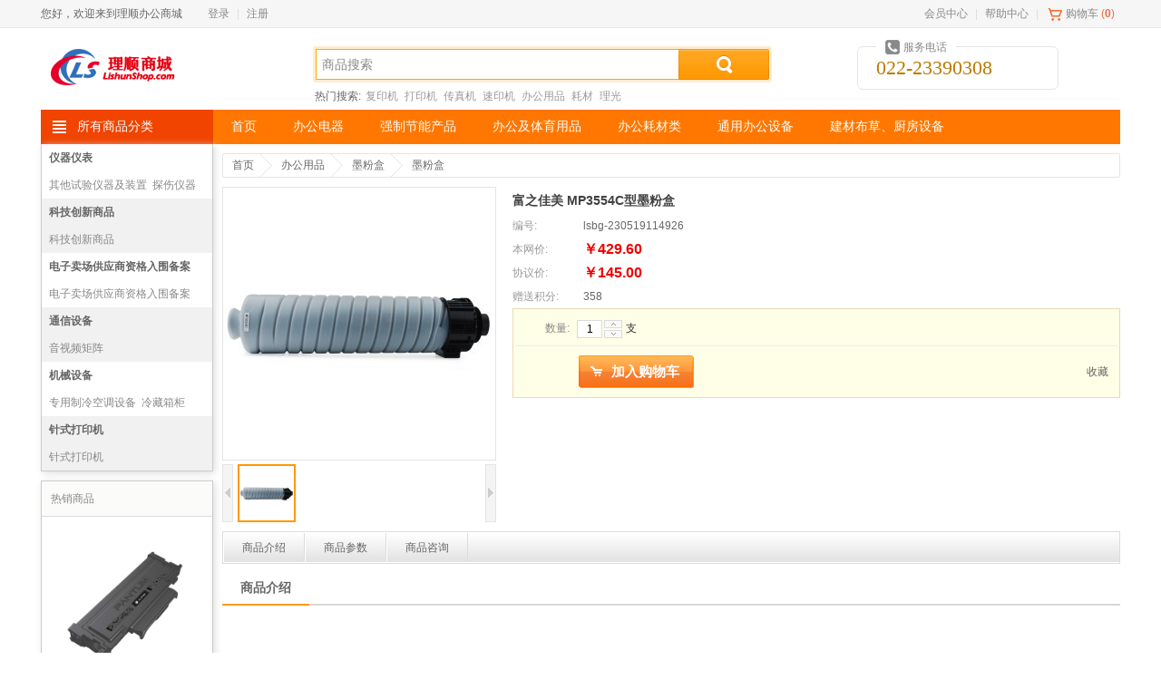

--- FILE ---
content_type: text/html;charset=UTF-8
request_url: https://lishunshop.com/product/detail/23593
body_size: 8067
content:
<!DOCTYPE html PUBLIC "-//W3C//DTD XHTML 1.0 Transitional//EN" "http://www.w3.org/TR/xhtml1/DTD/xhtml1-transitional.dtd">
<html xmlns="http://www.w3.org/1999/xhtml">
<head>
<meta http-equiv="content-type" content="text/html;charset=utf-8" />
<meta http-equiv="X-UA-Compatible" content="IE=edge" />
	<title>富之佳美 MP3554C型墨粉盒</title>
	<meta name="author" content="SHOP++ Team" />
	<meta name="copyright" content="SHOP++" />
		<meta name="keywords" content="富之佳美 MP3554C型墨粉盒" />
		<meta name="description" content="富之佳美 MP3554C型墨粉盒" />
<link href="/resources/shop/css/animate.css" rel="stylesheet" type="text/css" />
<link href="/resources/shop/css/common.css" rel="stylesheet" type="text/css" />
<link href="/resources/shop/css/product.css" rel="stylesheet" type="text/css" />
<script type="text/javascript" src="/resources/shop/js/jquery.js"></script>
<script type="text/javascript" src="/resources/shop/js/jquery.tools.js"></script>
<script type="text/javascript" src="/resources/shop/js/jquery.jqzoom.js"></script>
<script type="text/javascript" src="/resources/shop/js/jquery.validate.js"></script>
<script type="text/javascript" src="/resources/shop/js/common.js"></script>
<script type="text/javascript">
$().ready(function() {

	var $headerCart = $("#headerCart");
	var $historyProduct = $("#historyProduct");
	var $clearHistoryProduct = $("#historyProduct a.clear");
	var $zoom = $("#zoom");
	var $thumbnailScrollable = $("#thumbnailScrollable");
	var $thumbnail = $("#thumbnailScrollable a");
	var $dialogOverlay = $("#dialogOverlay");
	var $preview = $("#preview");
	var $previewClose = $("#preview a.close");
	var $previewScrollable = $("#previewScrollable");
	var $price = $("#price");
	var $marketPrice = $("#marketPrice");
	var $rewardPoint = $("#rewardPoint");
	var $exchangePoint = $("#exchangePoint");
	var $specification = $("#specification dl");
	var $specificationTips = $("#specification div");
	var $specificationValue = $("#specification a");
	var $productNotifyForm = $("#productNotifyForm");
	var $productNotify = $("#productNotify");
	var $productNotifyEmail = $("#productNotify input");
	var $addProductNotify = $("#addProductNotify");
	var $quantity = $("#quantity");
	var $increase = $("#increase");
	var $decrease = $("#decrease");
	var $addCart = $("#addCart");
	var $exchange = $("#exchange");
	var $addProductFavorite = $("#addProductFavorite");
	var $window = $(window);
	var $bar = $("#bar ul");
	var $introductionTab = $("#introductionTab");
	var $parameterTab = $("#parameterTab");
	var $reviewTab = $("#reviewTab");
	var $consultationTab = $("#consultationTab");
	var $introduction = $("#introduction");
	var $parameter = $("#parameter");
	var $review = $("#review");
	var $addReview = $("#addReview");
	var $consultation = $("#consultation");
	var $addConsultation = $("#addConsultation");
	var barTop = $bar.offset().top;
	var barWidth = $bar.width();
	var skuId = 23593;
	var skuData = {};
	
	
	// 商品图片放大镜
	$zoom.jqzoom({
		zoomWidth: 368,
		zoomHeight: 368,
		title: false,
		preloadText: null,
		preloadImages: false
	});
	
	// 缩略图滚动
	$thumbnailScrollable.scrollable();
	
	$thumbnail.hover(function() {
		var $this = $(this);
		if ($this.hasClass("current")) {
			return false;
		}
		
		$thumbnail.removeClass("current");
		$this.addClass("current").click();
	});
	
	var previewScrollable = $previewScrollable.scrollable({
		keyboard: true
	});
	
	// 商品图片预览
	$zoom.click(function() {
		$preview.show().find("img[data-original]").each(function() {
			var $this = $(this);
			$this.attr("src", $this.attr("data-original")).removeAttr("data-original");
		});
		previewScrollable.data("scrollable").seekTo($thumbnail.filter(".current").index(), 0);
		$dialogOverlay.show();
		return false;
	});
	
	$previewClose.click(function() {
		$preview.hide();
		$dialogOverlay.hide();
	});
	
	// 规格值选择
	$specificationValue.click(function() {
		var $this = $(this);
		if ($this.hasClass("locked")) {
			return false;
		}
		
		$this.toggleClass("selected").parent().siblings().children("a").removeClass("selected");
		lockSpecificationValue();
		return false;
	});
	
	// 锁定规格值
	function lockSpecificationValue() {
		var currentSpecificationValueIds = $specification.map(function() {
			$selected = $(this).find("a.selected");
			return $selected.size() > 0 ? $selected.attr("val") : [null];
		}).get();
		$specification.each(function(i) {
			$(this).find("a").each(function(j) {
				var $this = $(this);
				var specificationValueIds = currentSpecificationValueIds.slice(0);
				specificationValueIds[i] = $this.attr("val");
				if (isValid(specificationValueIds)) {
					$this.removeClass("locked");
				} else {
					$this.addClass("locked");
				}
			});
		});
		var sku = skuData[currentSpecificationValueIds.join(",")];
		if (sku != null) {
			skuId = sku.id;
			$price.text(currency(sku.price, true));
			$marketPrice.text(currency(sku.marketPrice, true));
			$rewardPoint.text(sku.rewardPoint);
			$exchangePoint.text(sku.exchangePoint);
			if (sku.isOutOfStock) {
				if ($addProductNotify.val() == "确定登记") {
					$productNotify.show();
				}
				$addProductNotify.show();
				$quantity.closest("dl").hide();
				$addCart.hide();
				$exchange.hide();
			} else {
				$productNotify.hide();
				$addProductNotify.hide();
				$quantity.closest("dl").show();
				$addCart.show();
				$exchange.show();
			}
		} else {
			skuId = null;
		}
	}
	
	// 判断规格值ID是否有效
	function isValid(specificationValueIds) {
		for(var key in skuData) {
			var ids = key.split(",");
			if (match(specificationValueIds, ids)) {
				return true;
			}
		}
		return false;
	}
	
	// 判断数组是否配比
	function match(array1, array2) {
		if (array1.length != array2.length) {
			return false;
		}
		for(var i = 0; i < array1.length; i ++) {
			if (array1[i] != null && array2[i] != null && array1[i] != array2[i]) {
				return false;
			}
		}
		return true;
	}
	
	// 到货通知
	$addProductNotify.click(function() {
		if (skuId == null) {
			$specificationTips.fadeIn(150).fadeOut(150).fadeIn(150);
			return false;
		}
		if ($addProductNotify.val() == "到货通知我") {
			$addProductNotify.val("确定登记");
			$productNotify.show();
			$productNotifyEmail.focus();
			if ($.trim($productNotifyEmail.val()) == "") {
				$.ajax({
					url: "/product_notify/email",
					type: "GET",
					dataType: "json",
					success: function(data) {
						$productNotifyEmail.val(data.email);
					}
				});
			}
		} else {
			$productNotifyForm.submit();
		}
		return false;
	});
	
	// 到货通知表单验证
	$productNotifyForm.validate({
		rules: {
			email: {
				required: true,
				email: true
			}
		},
		submitHandler: function(form) {
			$.ajax({
				url: "/product_notify/save",
				type: "POST",
				data: {skuId: skuId, email: $productNotifyEmail.val()},
				dataType: "json",
				beforeSend: function() {
					$addProductNotify.prop("disabled", true);
				},
				success: function(data) {
					$addProductNotify.val("到货通知我");
					$productNotify.hide();
				},
				complete: function() {
					$addProductNotify.prop("disabled", false);
				}
			});
		}
	});
	
	// 购买数量
	$quantity.keypress(function(event) {
		return (event.which >= 48 && event.which <= 57) || event.which == 8;
	});
	
	// 增加购买数量
	$increase.click(function() {
		var quantity = $quantity.val();
		if (/^\d*[1-9]\d*$/.test(quantity)) {
			$quantity.val(parseInt(quantity) + 1);
		} else {
			$quantity.val(1);
		}
	});
	
	// 减少购买数量
	$decrease.click(function() {
		var quantity = $quantity.val();
		if (/^\d*[1-9]\d*$/.test(quantity) && parseInt(quantity) > 1) {
			$quantity.val(parseInt(quantity) - 1);
		} else {
			$quantity.val(1);
		}
	});
	
		// 加入购物车
		$addCart.click(function() {
			if (skuId == null) {
				$specificationTips.fadeIn(150).fadeOut(150).fadeIn(150);
				return false;
			}
			var quantity = $quantity.val();
			if (/^\d*[1-9]\d*$/.test(quantity)) {
				$.ajax({
					url: "/cart/add",
					type: "POST",
					data: {skuId: skuId, quantity: quantity},
					dataType: "json",
					success: function() {
						if ($headerCart.size() > 0 && window.XMLHttpRequest) {
							var $image = $zoom.find("img");
							var cartOffset = $headerCart.offset();
							var imageOffset = $image.offset();
							$image.clone().css({
								width: 300,
								height: 300,
								position: "absolute",
								"z-index": 20,
								top: imageOffset.top,
								left: imageOffset.left,
								opacity: 0.8,
								border: "1px solid #dddddd",
								"background-color": "#eeeeee"
							}).appendTo("body").animate({
								width: 30,
								height: 30,
								top: cartOffset.top,
								left: cartOffset.left,
								opacity: 0.2
							}, 1000, function() {
								$(this).remove();
							});
						}
					}
				});
			} else {
				$.alert("购买数量必须为正整数");
			}
		});
	
	// 添加商品收藏
	$addProductFavorite.click(function() {
		$.ajax({
			url: "/member/product_favorite/add",
			type: "POST",
			data: {productId: 23593},
			dataType: "json"
		});
		return false;
	});
	
	$bar.width(barWidth);
	
	$window.scroll(function() {
		var scrollTop = $(this).scrollTop();
		if (scrollTop > barTop) {
			$bar.addClass("fixed");
			var introductionTop = $introduction.size() > 0 ? $introduction.offset().top - 36 : null;
			var parameterTop = $parameter.size() > 0 ? $parameter.offset().top - 36 : null;
			var reviewTop = $review.size() > 0 ? $review.offset().top - 36 : null;
			var consultationTop = $consultation.size() > 0 ? $consultation.offset().top - 36 : null;
			if (consultationTop != null && scrollTop >= consultationTop) {
				$bar.find("li").removeClass("current");
				$consultationTab.addClass("current");
			} else if (reviewTop != null && scrollTop >= reviewTop) {
				$bar.find("li").removeClass("current");
				$reviewTab.addClass("current");
			} else if (parameterTop != null && scrollTop >= parameterTop) {
				$bar.find("li").removeClass("current");
				$parameterTab.addClass("current");
			} else if (introductionTop != null && scrollTop >= introductionTop) {
				$bar.find("li").removeClass("current");
				$introductionTab.addClass("current");
			}
		} else {
			$bar.removeClass("fixed").find("li").removeClass("current");
		}
	});
	
	// 浏览记录
	var historyProduct = getCookie("historyProduct");
	var historyProductIds = historyProduct != null ? historyProduct.split(",") : [];
	for (var i = 0; i < historyProductIds.length; i ++) {
		if (historyProductIds[i] == 23593) {
			historyProductIds.splice(i, 1);
			break;
		}
	}
	historyProductIds.unshift(23593);
	if (historyProductIds.length > 6) {
		historyProductIds.pop();
	}
	addCookie("historyProduct", historyProductIds.join(","));
	$.ajax({
		url: "/product/history",
		type: "GET",
		data: {productIds: historyProductIds},
		dataType: "json",
		success: function(data) {
			$.each(data, function (i, item) {
				var thumbnail = item.thumbnail != null ? item.thumbnail : "/upload/image/default_thumbnail.jpg";
				$historyProduct.find("dt").after(
'<dd> <img src="' + escapeHtml(thumbnail) + '" \/> <a href="' + escapeHtml(item.path) + '" title="' + escapeHtml(item.name) + '">' + escapeHtml(abbreviate(item.name, 30)) + '<\/a> <strong>' + currency(item.price, true) + '<\/strong> <\/dd>'				);
			});
		}
	});
	
	// 清空浏览记录
	$clearHistoryProduct.click(function() {
		$historyProduct.remove();
		removeCookie("historyProduct");
	});
	
	// 点击数
	$.ajax({
		url: "/product/hits/23593",
		type: "GET"
	});

});
</script>
</head>
<body>
	<div id="dialogOverlay" class="dialogOverlay"></div>
<script type="text/javascript">
	$().ready(function() {

		var $window = $(window);
		var $headerName = $("#headerName");
		var $headerLogin = $("#headerLogin");
		var $headerRegister = $("#headerRegister");
		var $headerLogout = $("#headerLogout");
		var $productSearchForm = $("#productSearchForm");
		var $keyword = $("#productSearchForm input");
		var $headerCartQuantity = $("#headerCart em");
		var currentMemberUsername = getCookie("currentMemberUsername");
		var defaultKeyword = "商品搜索";

		if ($.trim(currentMemberUsername) != "") {
			$headerName.text(currentMemberUsername).show();
			$headerLogout.show();
		} else {
			$headerLogin.show();
			$headerRegister.show();
		}

		$keyword.focus(function() {
			if ($.trim($keyword.val()) == defaultKeyword) {
				$keyword.val("");
			}
		});

		$keyword.blur(function() {
			if ($.trim($keyword.val()) == "") {
				$keyword.val(defaultKeyword);
			}
		});

		$productSearchForm.submit(function() {
			if ($.trim($keyword.val()) == "" || $keyword.val() == defaultKeyword) {
				return false;
			}
		});

		// 购物车信息
		$window.on("cartInfoLoad", function(event, cartInfo) {
			var productQuantity = cartInfo != null && cartInfo.productQuantity != null ? cartInfo.productQuantity : 0;
			if ($headerCartQuantity.text() != productQuantity && "opacity" in document.documentElement.style) {
				$headerCartQuantity.fadeOut(function() {
					$headerCartQuantity.text(productQuantity).fadeIn();
				});
			} else {
				$headerCartQuantity.text(productQuantity);
			}
		});

	});
</script>
<div class="header">
	<div class="top">
		<div class="topNav">
			<ul class="left">
				<li>
					<span>您好，欢迎来到理顺办公商城</span>
					<span id="headerName" class="headerName">&nbsp;</span>
				</li>
				<li id="headerLogin" class="headerLogin">
					<a href="/member/login">登录</a>|
				</li>
				<li id="headerRegister" class="headerRegister">
					<a href="/member/register">注册</a>
				</li>
				<li id="headerLogout" class="headerLogout">
					<a href="/member/logout">[退出]</a>
				</li>
			</ul>
			<ul class="right">
						<li>
							<a href="/member/index">会员中心</a>|
						</li>
						<li>
							<a href="/article/list/3">帮助中心</a>|
						</li>
				<li id="headerCart" class="headerCart">
					<a href="/cart/list">购物车</a>
					(<em></em>)
				</li>
			</ul>
		</div>

	</div>
	<div class="container">
		<div class="row">
			<div class="span3">
				<a href="/">
					<img src="https://lishunshop.com/upload/image/202212/75c96f60-b62d-4bb1-b20e-1b0a65378c73.png" alt="理顺办公商城" />
				</a>
			</div>
			<div class="span6">
				<div class="search">
					<form id="productSearchForm" action="/product/search" method="get">
						<input name="keyword" class="keyword" value="商品搜索" autocomplete="off" x-webkit-speech="x-webkit-speech" x-webkit-grammar="builtin:search" maxlength="30" />
						<button type="submit">&nbsp;</button>
					</form>
				</div>
				<div class="hotSearch">
						热门搜索:
							<a href="/product/search?keyword=%E5%A4%8D%E5%8D%B0%E6%9C%BA">复印机</a>
							<a href="/product/search?keyword=%E6%89%93%E5%8D%B0%E6%9C%BA">打印机</a>
							<a href="/product/search?keyword=%E4%BC%A0%E7%9C%9F%E6%9C%BA">传真机</a>
							<a href="/product/search?keyword=%E9%80%9F%E5%8D%B0%E6%9C%BA">速印机</a>
							<a href="/product/search?keyword=%E5%8A%9E%E5%85%AC%E7%94%A8%E5%93%81">办公用品</a>
							<a href="/product/search?keyword=%E8%80%97%E6%9D%90">耗材</a>
							<a href="/product/search?keyword=%E7%90%86%E5%85%89">理光</a>
				</div>
			</div>
			<div class="span3">
				<div class="phone">
					<em>服务电话</em>
					022-23390308
				</div>
			</div>
		</div>
		<div class="row">
			<div class="span12">
				<dl class="mainNav">
					<dt>
						<a href="/product_category">所有商品分类</a>
					</dt>
							<dd>
								<a href="/">首页</a>
							</dd>
							<dd>
								<a href="/">办公电器</a>
							</dd>
							<dd>
								<a href="/">强制节能产品</a>
							</dd>
							<dd>
								<a href="/">办公及体育用品</a>
							</dd>
							<dd>
								<a href="/">办公耗材类</a>
							</dd>
							<dd>
								<a href="/">通用办公设备</a>
							</dd>
							<dd>
								<a href="/">建材布草、厨房设备</a>
							</dd>
				</dl>
			</div>
		</div>
	</div>
</div>
	<div class="container productDetail">
		<div class="row">
			<div class="span2">
	<div class="hotProductCategory">
			<dl class="odd clearfix">
				<dt>
					<a href="/product/list/1768925224960">仪器仪表</a>
				</dt>
						<dd>
							<a href="/product/list/1768925258242">其他试验仪器及装置</a>
						</dd>
						<dd>
							<a href="/product/list/1768925260291">探伤仪器</a>
						</dd>
						<dd>
							<a href="/product/list/1768925252357">透镜、棱镜、反射镜</a>
						</dd>
						<dd>
							<a href="/product/list/1768925259273">计费与里程表</a>
						</dd>
			</dl>
			<dl class="even clearfix">
				<dt>
					<a href="/product/list/1768925268233">科技创新商品</a>
				</dt>
						<dd>
							<a href="/product/list/1768925268340">科技创新商品</a>
						</dd>
			</dl>
			<dl class="odd clearfix">
				<dt>
					<a href="/product/list/1768925269011">电子卖场供应商资格入围备案</a>
				</dt>
						<dd>
							<a href="/product/list/1768925269125">电子卖场供应商资格入围备案</a>
						</dd>
			</dl>
			<dl class="even clearfix">
				<dt>
					<a href="/product/list/1768925229604">通信设备</a>
				</dt>
						<dd>
							<a href="/product/list/1768925230082">音视频矩阵</a>
						</dd>
						<dd>
							<a href="/product/list/1768925229852">视频会议多点控制器</a>
						</dd>
						<dd>
							<a href="/product/list/1768925235525">文件(图文)传真机</a>
						</dd>
						<dd>
							<a href="/product/list/1768925235294">普通电话机（不包含移动电话）</a>
						</dd>
			</dl>
			<dl class="odd clearfix">
				<dt>
					<a href="/product/list/1768925220648">机械设备</a>
				</dt>
						<dd>
							<a href="/product/list/1768925221473">专用制冷空调设备</a>
						</dd>
						<dd>
							<a href="/product/list/1768925220776">冷藏箱柜</a>
						</dd>
						<dd>
							<a href="/product/list/1768925221316">空调机组</a>
						</dd>
			</dl>
			<dl class="even clearfix">
				<dt>
					<a href="/product/list/1768925265451">针式打印机</a>
				</dt>
						<dd>
							<a href="/product/list/1768925265556">针式打印机</a>
						</dd>
			</dl>
	</div>
		<div class="hotProduct">
			<dl>
				<dt>热销商品</dt>
					<dd>
						<a href="/product/detail/24320">
							<img src="https://lishunshop.com/upload/image/202401/c5959546-50f6-428d-af7f-d51e7b62d1e9.jpg" alt="奔图(PANTUM)TL-413H原装高容量粉盒" />
							<span title="奔图(PANTUM)TL-413H原装高容量粉盒">奔图(PANTUM)TL-413H原装高容量粉盒</span>
						</a>
						<strong>
							￥265.00
								<del>￥354.00</del>
						</strong>
					</dd>
					<dd>
						<a href="/product/detail/24833">
							<img src="https://lishunshop.com/upload/image/202412/583a31c3-61fb-47c1-ae74-3f0f38a7f485.jpg" alt="富士樱 MPC3503C 红色碳粉盒" />
							<span title="富士樱 MPC3503C 红色碳粉盒">富士樱 MPC3503C 红色碳粉盒</span>
						</a>
						<strong>
							￥488.00
								<del>￥585.60</del>
						</strong>
					</dd>
					<dd>
						<a href="/product/detail/22786">
							<img src="https://lishunshop.com/upload/image/202303/413a8bad-4e84-41f3-baa9-baabd8d246ff.jpg" alt="格之格 CF212A 黄色硒鼓" />
							<span title="格之格 CF212A 黄色硒鼓">格之格 CF212A 黄色硒鼓</span>
						</a>
						<strong>
							￥127.00
								<del>￥150.00</del>
						</strong>
					</dd>
			</dl>
		</div>
<div id="historyProduct" class="historyProduct">
	<dl>
		<dt>最近浏览过的</dt>
		<dd>
			<a href="javascript:;" class="clear">清除历史记录</a>
		</dd>
	</dl>
</div>			</div>
			<div class="span10">
				<div class="breadcrumb">
					<ul>
						<li>
							<a href="/">首页</a>
						</li>
								<li>
									<a href="/product/list/1768925221821">办公用品</a>
								</li>
								<li>
									<a href="/product/list/1768925222861">墨粉盒</a>
								</li>
						<li>
							<a href="/product/list/32727">墨粉盒</a>
						</li>
					</ul>
				</div>
				<div class="productImage">
						<a href="https://lishunshop.com/upload/image/202303/b043ded4-3ff1-4e06-a190-3219039a3524-large.jpg" id="zoom" rel="gallery">
							<img class="medium" src="https://lishunshop.com/upload/image/202303/b043ded4-3ff1-4e06-a190-3219039a3524-medium.jpg" />
						</a>
					<a href="javascript:;" class="prev">&nbsp;</a>
					<div id="thumbnailScrollable" class="scrollable">
						<div class="items">
									<a class="current" href="javascript:;" rel="{gallery: 'gallery', smallimage: 'https://lishunshop.com/upload/image/202303/b043ded4-3ff1-4e06-a190-3219039a3524-medium.jpg', largeimage: 'https://lishunshop.com/upload/image/202303/b043ded4-3ff1-4e06-a190-3219039a3524-large.jpg'}">
										<img src="https://lishunshop.com/upload/image/202303/b043ded4-3ff1-4e06-a190-3219039a3524-thumbnail.jpg" title="" />
									</a>
						</div>
					</div>
					<a href="javascript:;" class="next">&nbsp;</a>
				</div>
				<div id="preview" class="preview">
					<a href="javascript:;" class="close">&nbsp;</a>
					<a href="javascript:;" class="prev">&nbsp;</a>
					<div id="previewScrollable" class="scrollable">
						<div class="items">
									<img src="/upload/image/blank.gif" data-original="https://lishunshop.com/upload/image/202303/b043ded4-3ff1-4e06-a190-3219039a3524-large.jpg" title="" />
						</div>
					</div>
					<a href="javascript:;" class="next">&nbsp;</a>
				</div>
				<div class="info">
					<h1>
						富之佳美 MP3554C型墨粉盒
					</h1>
					<dl>
						<dt>编号:</dt>
						<dd>
							lsbg-230519114926
						</dd>
					</dl>
						<dl>
						    <dt>本网价:</dt>
							<dd>
								<strong id="marketPrice">￥429.60</strong>
							</dd>
						</dl>
						<dl>
							<dt>协议价:</dt>
							<dd>
								<strong id="price">￥145.00</strong>
							</dd>
						</dl>
							<dl>
								<dt>赠送积分:</dt>
								<dd id="rewardPoint">
									358
								</dd>
							</dl>
				</div>
					<div class="action">
						<form id="productNotifyForm" action="/product_notify/save" method="post">
							<dl id="productNotify" class="productNotify hidden">
								<dt>您的E-mail:</dt>
								<dd>
									<input type="text" name="email" maxlength="200" />
								</dd>
							</dl>
						</form>
						<dl class="quantity">
							<dt>数量:</dt>
							<dd>
								<input type="text" id="quantity" name="quantity" value="1" maxlength="4" onpaste="return false;" />
								<div>
									<span id="increase" class="increase">&nbsp;</span>
									<span id="decrease" class="decrease">&nbsp;</span>
								</div>
							</dd>
							<dd>
								支
							</dd>
						</dl>
						<div class="buy">
							<input type="button" id="addProductNotify" class="addProductNotify hidden" value="到货通知我" />
								<input type="button" id="addCart" class="addCart" value="加入购物车" />
							<a href="javascript:;" id="addProductFavorite">收藏</a>
						</div>
					</div>
				<div class="share">
					<div id="bdshare" class="bdshare_t bds_tools get-codes-bdshare">
						<a class="bds_qzone"></a>
						<a class="bds_tsina"></a>
						<a class="bds_tqq"></a>
						<a class="bds_renren"></a>
						<a class="bds_t163"></a>
						<span class="bds_more"></span>
						<a class="shareCount"></a>
					</div>
				</div>
				<div id="bar" class="bar">
					<ul>
							<li id="introductionTab">
								<a href="#introduction">商品介绍</a>
							</li>
							<li id="parameterTab">
								<a href="#parameter">商品参数</a>
							</li>
							<li id="consultationTab">
								<a href="#consultation">商品咨询</a>
							</li>
					</ul>
				</div>
					<div id="introduction" name="introduction" class="introduction">
						<div class="title">
							<strong>商品介绍</strong>
						</div>
							<div><p><img src="https://lishunshop.com/upload/image/202303/403615ac-5292-47d7-b402-10d493dcc38e.jpg"/></p></div>
					</div>
					<div id="parameter" name="parameter" class="parameter">
						<div class="title">
							<strong>商品参数</strong>
						</div>
						<table>
								<tr>
									<th class="group" colspan="2">基本参数</th>
								</tr>
									<tr>
										<th>耗材类型</th>
										<td>通用耗材</td>
									</tr>
									<tr>
										<th>规格</th>
										<td>普通装</td>
									</tr>
									<tr>
										<th>支数</th>
										<td>1</td>
									</tr>
									<tr>
										<th>颜色分类</th>
										<td>黑色</td>
									</tr>
									<tr>
										<th>打印页数</th>
										<td>24000页</td>
									</tr>
									<tr>
										<th>适用机型</th>
										<td>MP2554SP MP3054SP MP3554SP MP2555SP MP3055SP MP3555SP</td>
									</tr>
									<tr>
										<th>产地</th>
										<td>广东</td>
									</tr>
									<tr>
										<th>净含量</th>
										<td></td>
									</tr>
									<tr>
										<th>包装清单</th>
										<td></td>
									</tr>
									<tr>
										<th>售后服务</th>
										<td></td>
									</tr>
						</table>
					</div>
					<div id="consultation" name="consultation" class="consultation">
						<div class="title">商品咨询</div>
						<div class="content">
									<p>
										暂无商品咨询信息 <a href="/consultation/add/23593" id="addConsultation">[发表商品咨询]</a>
									</p>
						</div>
					</div>
			</div>
		</div>
	</div>
<div class="footer">
	<div class="service clearfix">
		<dl>
			<dt class="icon1">新手指南</dt>
			<dd>
				<a href="#">购物流程</a>
			</dd>
						<dd>
				<a href="#">购买宝贝</a>
			</dd>
			<dd>
				<a href="#">支付货款</a>
			</dd>
			<dd>
				<a href="#">用户协议</a>
			</dd>
		</dl>
		<dl>
			<dt class="icon2">特色服务</dt>
			<dd>
				<a href="#">购物流程</a>
			</dd>
			<dd>
				<a href="#">购买宝贝</a>
			</dd>
			<dd>
				<a href="#">支付货款</a>
			</dd>
			<dd>
				<a href="#">用户协议</a>
			</dd>
		</dl>
		<dl>
			<dt class="icon3">支付方式</dt>
			<dd>
				<a href="#">购物流程</a>
			</dd>
			<dd>
				<a href="#">购买宝贝</a>
			</dd>
			<dd>
				<a href="#">支付货款</a>
			</dd>
			<dd>
				<a href="#">用户协议</a>
			</dd>
		</dl>
		<dl>
			<dt class="icon4">配送方式</dt>
			<dd>
				<a href="#">购物流程</a>
			</dd>
			<dd>
				<a href="#">购买宝贝</a>
			</dd>
			<dd>
				<a href="#">支付货款</a>
			</dd>
			<dd>
				<a href="#">用户协议</a>
			</dd>
		</dl>
		<div class="qrCode">
			<img src="/resources/shop/images/qr_code.jpg" alt="官方微信" />
			官方微信
		</div>
	</div>
	<div class="bottom">
		<div class="bottomNav">
			<ul>
						<li>
							<a href="#">关于我们</a>
							|
						</li>
						<li>
							<a href="#">联系我们</a>
							|
						</li>
						<li>
							<a href="#">诚聘英才</a>
							|
						</li>
						<li>
							<a href="#">隐私政策</a>
							|
						</li>
						<li>
							<a href="#">法律声明</a>
							|
						</li>
						<li>
							<a href="#">客户服务</a>
							|
						</li>
						<li>
							<a href="/friendlink">友情链接</a>
							
						</li>
			</ul>
		</div>
		<div class="info">
			<p>
				<img src = "/resources/shop/images/ghs.png"/>&nbsp&nbsp
				<a target="_blank" href="https://beian.miit.gov.cn/">津ICP备16006390号-3</a>
				&nbsp;&nbsp;
				<a href="https://lishunshop.com/upload/image/yyzzgs.jpg" target="_blank">营业执照公示</a>
			</p>
			<p>Copyright © 2008-2018 理顺办公商城 版权所有</p>
				<ul>
						<li>
							<a href="http://www.alipay.com" target="_blank">
								<img src="https://qysc.zhiyoucai.com:7010/upload/image/202212/87d2466c-45d8-4be4-a053-0eb1d307bdbb.png" alt="支付宝" />
							</a>
						</li>
						<li>
							<a href="http://www.tenpay.com" target="_blank">
								<img src="https://qysc.zhiyoucai.com:7010/upload/image/202212/c5c78b18-1353-47a7-868c-3a2e7a18f23b.png" alt="财付通" />
							</a>
						</li>
						<li>
							<a href="https://www.95516.com" target="_blank">
								<img src="https://qysc.zhiyoucai.com:7010/upload/image/202212/4751eab4-55ab-4d83-b83a-4a9449912779.png" alt="中国银联" />
							</a>
						</li>
						<li>
							<a href="http://www.kuaidi100.com" target="_blank">
								<img src="https://qysc.zhiyoucai.com:7010/upload/image/202212/d6d4dec6-60d0-4c30-b8b9-5153ef4960a2.png" alt="快递100" />
							</a>
						</li>
						<li>
							<a href="http://www.cnzz.com" target="_blank">
								<img src="https://qysc.zhiyoucai.com:7010/upload/image/202212/8e039068-72c1-4f18-ae07-5fd7f54de53c.png" alt="站长统计" />
							</a>
						</li>
						<li>
							<a href="http://down.admin5.com" target="_blank">
								<img src="https://qysc.zhiyoucai.com:7010/upload/image/202212/24673314-5f3b-4d78-8637-82906c0febdd.png" alt="A5下载" />
							</a>
						</li>
						<li>
							<a href="http://www.ccb.com" target="_blank">
								<img src="https://qysc.zhiyoucai.com:7010/upload/image/202212/8b692b3c-c850-42b1-be67-247a035669fd.png" alt="中国建设银行" />
							</a>
						</li>
				</ul>
		</div>
	</div>
</div>
	<script type="text/javascript" id="bdshare_js" data="type=tools&amp;uid=0"></script>
	<script type="text/javascript" id="bdshell_js"></script>
	<script type="text/javascript">
		document.getElementById("bdshell_js").src = "http://bdimg.share.baidu.com/static/js/shell_v2.js?cdnversion=" + Math.ceil(new Date() / 3600000)
	</script>
</body>
</html>